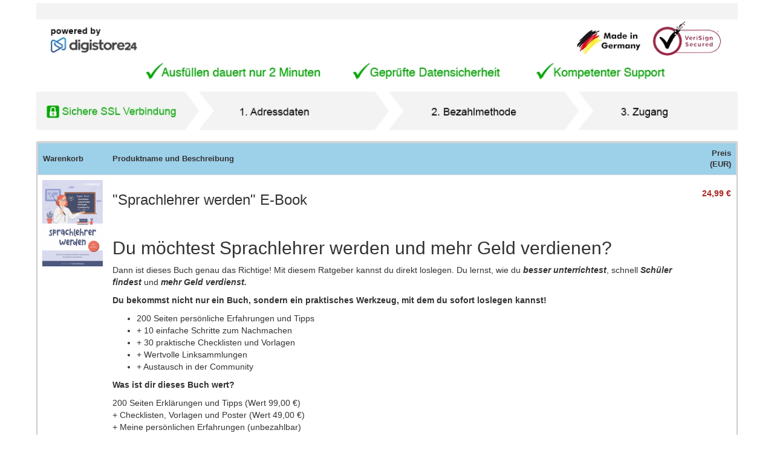

--- FILE ---
content_type: application/javascript
request_url: https://www.digistore24.com/socialproof/11585/ylSUro3zpURrtsU0GXcly53vFeDXXM/70/330/de.js
body_size: 2744
content:

var DS24_PROOF_DEBUG = false;

var DS24_BUYER_COUNT = 96;

var DS24_BUYER_INDEX = 0;

var DS24_BUYER_LIST = [
{
    headline:  "<span class=&apos;ds24proof_name&apos;>V.K.</span> aus <span class=&apos;ds24proof_from&apos;><span class=&apos;ds24proof_city&apos;>Freiburg</span>, <span class=&apos;ds24proof_country&apos;>DE</span></span>",
    message:   "begrüßen wir als neuen Kunden.",
    footline:  "<span class=&apos;ds24proof_ago&apos;>vor einem Jahr</span>",
    image_url: "https://www.digistore24.com/webinc/images/social_proof/dropin/country/DE.jpg"
},
{
    headline:  "<span class=&apos;ds24proof_name&apos;>B.M.</span> aus <span class=&apos;ds24proof_from&apos;><span class=&apos;ds24proof_city&apos;>Solingen</span>, <span class=&apos;ds24proof_country&apos;>DE</span></span>",
    message:   "begrüßen wir als neuen Kunden.",
    footline:  "<span class=&apos;ds24proof_ago&apos;>vor einem Jahr</span>",
    image_url: "https://www.digistore24.com/webinc/images/social_proof/dropin/country/DE.jpg"
},
{
    headline:  "<span class=&apos;ds24proof_name&apos;>I.P.</span> aus <span class=&apos;ds24proof_from&apos;><span class=&apos;ds24proof_city&apos;>Würzburg</span>, <span class=&apos;ds24proof_country&apos;>DE</span></span>",
    message:   "begrüßen wir als neuen Kunden.",
    footline:  "<span class=&apos;ds24proof_ago&apos;>vor einem Jahr</span>",
    image_url: "https://www.digistore24.com/webinc/images/social_proof/dropin/country/DE.jpg"
},
{
    headline:  "<span class=&apos;ds24proof_name&apos;>C.K.</span> aus <span class=&apos;ds24proof_from&apos;><span class=&apos;ds24proof_city&apos;>Bremen</span>, <span class=&apos;ds24proof_country&apos;>DE</span></span>",
    message:   "begrüßen wir als neuen Kunden.",
    footline:  "<span class=&apos;ds24proof_ago&apos;>vor einem Jahr</span>",
    image_url: "/pb/webinc/921a179c/images/social_proof/dropin/city/DE/bremen.jpg"
},
{
    headline:  "<span class=&apos;ds24proof_name&apos;>M.W.</span> aus <span class=&apos;ds24proof_from&apos;><span class=&apos;ds24proof_city&apos;>Darmstadt</span>, <span class=&apos;ds24proof_country&apos;>DE</span></span>",
    message:   "begrüßen wir als neuen Kunden.",
    footline:  "<span class=&apos;ds24proof_ago&apos;>vor einem Jahr</span>",
    image_url: "https://www.digistore24.com/webinc/images/social_proof/dropin/country/DE.jpg"
},
{
    headline:  "<span class=&apos;ds24proof_name&apos;>T.M.</span> aus <span class=&apos;ds24proof_from&apos;><span class=&apos;ds24proof_city&apos;>Düsseldorf</span>, <span class=&apos;ds24proof_country&apos;>DE</span></span>",
    message:   "begrüßen wir als neuen Kunden.",
    footline:  "<span class=&apos;ds24proof_ago&apos;>vor einem Jahr</span>",
    image_url: "https://www.digistore24.com/webinc/images/social_proof/dropin/country/DE.jpg"
},
{
    headline:  "<span class=&apos;ds24proof_name&apos;>A.B.</span> aus <span class=&apos;ds24proof_from&apos;><span class=&apos;ds24proof_city&apos;>Moers</span>, <span class=&apos;ds24proof_country&apos;>DE</span></span>",
    message:   "begrüßen wir als neuen Kunden.",
    footline:  "<span class=&apos;ds24proof_ago&apos;>vor einem Jahr</span>",
    image_url: "https://www.digistore24.com/webinc/images/social_proof/dropin/country/DE.jpg"
},
{
    headline:  "<span class=&apos;ds24proof_name&apos;>O.C.</span> aus <span class=&apos;ds24proof_from&apos;><span class=&apos;ds24proof_city&apos;>Hamburg</span>, <span class=&apos;ds24proof_country&apos;>DE</span></span>",
    message:   "begrüßen wir als neuen Kunden.",
    footline:  "<span class=&apos;ds24proof_ago&apos;>vor einem Jahr</span>",
    image_url: "/pb/webinc/921a179c/images/social_proof/dropin/city/DE/hamburg.jpg"
},
{
    headline:  "<span class=&apos;ds24proof_name&apos;>Y.T.</span> aus <span class=&apos;ds24proof_from&apos;><span class=&apos;ds24proof_city&apos;>Regensburg</span>, <span class=&apos;ds24proof_country&apos;>DE</span></span>",
    message:   "begrüßen wir als neuen Kunden.",
    footline:  "<span class=&apos;ds24proof_ago&apos;>vor einem Jahr</span>",
    image_url: "https://www.digistore24.com/webinc/images/social_proof/dropin/country/DE.jpg"
},
{
    headline:  "<span class=&apos;ds24proof_name&apos;>E.S.</span> aus <span class=&apos;ds24proof_from&apos;><span class=&apos;ds24proof_city&apos;>Salzgitter</span>, <span class=&apos;ds24proof_country&apos;>DE</span></span>",
    message:   "begrüßen wir als neuen Kunden.",
    footline:  "<span class=&apos;ds24proof_ago&apos;>vor einem Jahr</span>",
    image_url: "https://www.digistore24.com/webinc/images/social_proof/dropin/country/DE.jpg"
},
{
    headline:  "<span class=&apos;ds24proof_name&apos;>B.P.</span> aus <span class=&apos;ds24proof_from&apos;><span class=&apos;ds24proof_city&apos;>Brixton</span>, <span class=&apos;ds24proof_country&apos;>GB</span></span>",
    message:   "begrüßen wir als neuen Kunden.",
    footline:  "<span class=&apos;ds24proof_ago&apos;>vor einem Jahr</span>",
    image_url: "https://www.digistore24.com/webinc/images/social_proof/dropin/fallback.jpg"
},
{
    headline:  "<span class=&apos;ds24proof_name&apos;>A.V.</span> aus <span class=&apos;ds24proof_from&apos;><span class=&apos;ds24proof_city&apos;>Darmstadt</span>, <span class=&apos;ds24proof_country&apos;>DE</span></span>",
    message:   "begrüßen wir als neuen Kunden.",
    footline:  "<span class=&apos;ds24proof_ago&apos;>vor einem Jahr</span>",
    image_url: "https://www.digistore24.com/webinc/images/social_proof/dropin/country/DE.jpg"
},
{
    headline:  "<span class=&apos;ds24proof_name&apos;>L.N.</span> aus <span class=&apos;ds24proof_from&apos;><span class=&apos;ds24proof_city&apos;>Alfragide</span>, <span class=&apos;ds24proof_country&apos;>PT</span></span>",
    message:   "begrüßen wir als neuen Kunden.",
    footline:  "<span class=&apos;ds24proof_ago&apos;>vor einem Jahr</span>",
    image_url: "https://www.digistore24.com/webinc/images/social_proof/dropin/fallback.jpg"
},
{
    headline:  "<span class=&apos;ds24proof_name&apos;>N.P.</span> aus <span class=&apos;ds24proof_from&apos;><span class=&apos;ds24proof_city&apos;>Karlsruhe</span>, <span class=&apos;ds24proof_country&apos;>DE</span></span>",
    message:   "begrüßen wir als neuen Kunden.",
    footline:  "<span class=&apos;ds24proof_ago&apos;>vor zwei Jahren</span>",
    image_url: "https://www.digistore24.com/webinc/images/social_proof/dropin/country/DE.jpg"
},
{
    headline:  "<span class=&apos;ds24proof_name&apos;>A.D.</span> aus <span class=&apos;ds24proof_from&apos;><span class=&apos;ds24proof_city&apos;>Sabadell</span>, <span class=&apos;ds24proof_country&apos;>ES</span></span>",
    message:   "begrüßen wir als neuen Kunden.",
    footline:  "<span class=&apos;ds24proof_ago&apos;>vor zwei Jahren</span>",
    image_url: "https://www.digistore24.com/webinc/images/social_proof/dropin/country/ES.jpg"
},
{
    headline:  "<span class=&apos;ds24proof_name&apos;>A.T.</span> aus <span class=&apos;ds24proof_from&apos;><span class=&apos;ds24proof_city&apos;>Gütersloh</span>, <span class=&apos;ds24proof_country&apos;>DE</span></span>",
    message:   "begrüßen wir als neuen Kunden.",
    footline:  "<span class=&apos;ds24proof_ago&apos;>vor zwei Jahren</span>",
    image_url: "https://www.digistore24.com/webinc/images/social_proof/dropin/country/DE.jpg"
},
{
    headline:  "<span class=&apos;ds24proof_name&apos;>D.L.</span> aus <span class=&apos;ds24proof_from&apos;><span class=&apos;ds24proof_city&apos;>Bremen</span>, <span class=&apos;ds24proof_country&apos;>DE</span></span>",
    message:   "begrüßen wir als neuen Kunden.",
    footline:  "<span class=&apos;ds24proof_ago&apos;>vor zwei Jahren</span>",
    image_url: "/pb/webinc/921a179c/images/social_proof/dropin/city/DE/bremen.jpg"
},
{
    headline:  "<span class=&apos;ds24proof_name&apos;>L.R.</span> aus <span class=&apos;ds24proof_from&apos;><span class=&apos;ds24proof_city&apos;>Bielefeld</span>, <span class=&apos;ds24proof_country&apos;>DE</span></span>",
    message:   "begrüßen wir als neuen Kunden.",
    footline:  "<span class=&apos;ds24proof_ago&apos;>vor zwei Jahren</span>",
    image_url: "/pb/webinc/921a179c/images/social_proof/dropin/city/DE/bIelefeld.jpg"
},
{
    headline:  "<span class=&apos;ds24proof_name&apos;>B.P.</span> aus <span class=&apos;ds24proof_from&apos;><span class=&apos;ds24proof_city&apos;>Lowestoft</span>, <span class=&apos;ds24proof_country&apos;>GB</span></span>",
    message:   "begrüßen wir als neuen Kunden.",
    footline:  "<span class=&apos;ds24proof_ago&apos;>vor zwei Jahren</span>",
    image_url: "https://www.digistore24.com/webinc/images/social_proof/dropin/fallback.jpg"
},
{
    headline:  "<span class=&apos;ds24proof_name&apos;>N.T.</span> aus <span class=&apos;ds24proof_from&apos;><span class=&apos;ds24proof_city&apos;>Malacky</span>, <span class=&apos;ds24proof_country&apos;>SK</span></span>",
    message:   "begrüßen wir als neuen Kunden.",
    footline:  "<span class=&apos;ds24proof_ago&apos;>vor zwei Jahren</span>",
    image_url: "https://www.digistore24.com/webinc/images/social_proof/dropin/fallback.jpg"
},
{
    headline:  "<span class=&apos;ds24proof_name&apos;>A.I.</span> aus <span class=&apos;ds24proof_from&apos;><span class=&apos;ds24proof_city&apos;>Novosibirsk</span>, <span class=&apos;ds24proof_country&apos;>RU</span></span>",
    message:   "begrüßen wir als neuen Kunden.",
    footline:  "<span class=&apos;ds24proof_ago&apos;>vor zwei Jahren</span>",
    image_url: "https://www.digistore24.com/webinc/images/social_proof/dropin/country/RU.jpg"
},
{
    headline:  "<span class=&apos;ds24proof_name&apos;>A.E.</span> aus <span class=&apos;ds24proof_from&apos;><span class=&apos;ds24proof_city&apos;>Hagen</span>, <span class=&apos;ds24proof_country&apos;>DE</span></span>",
    message:   "begrüßen wir als neuen Kunden.",
    footline:  "<span class=&apos;ds24proof_ago&apos;>vor zwei Jahren</span>",
    image_url: "https://www.digistore24.com/webinc/images/social_proof/dropin/country/DE.jpg"
},
{
    headline:  "<span class=&apos;ds24proof_name&apos;>L.L.</span> aus <span class=&apos;ds24proof_from&apos;><span class=&apos;ds24proof_city&apos;>Quang Minh</span>, <span class=&apos;ds24proof_country&apos;>VN</span></span>",
    message:   "begrüßen wir als neuen Kunden.",
    footline:  "<span class=&apos;ds24proof_ago&apos;>vor zwei Jahren</span>",
    image_url: "https://www.digistore24.com/webinc/images/social_proof/dropin/fallback.jpg"
},
{
    headline:  "<span class=&apos;ds24proof_name&apos;>O.V.</span> aus <span class=&apos;ds24proof_from&apos;><span class=&apos;ds24proof_city&apos;>Wels</span>, <span class=&apos;ds24proof_country&apos;>AT</span></span>",
    message:   "begrüßen wir als neuen Kunden.",
    footline:  "<span class=&apos;ds24proof_ago&apos;>vor zwei Jahren</span>",
    image_url: "https://www.digistore24.com/webinc/images/social_proof/dropin/country/AT.jpg"
},
{
    headline:  "<span class=&apos;ds24proof_name&apos;>R.S.</span> aus <span class=&apos;ds24proof_from&apos;><span class=&apos;ds24proof_city&apos;>Bow</span>, <span class=&apos;ds24proof_country&apos;>GB</span></span>",
    message:   "begrüßen wir als neuen Kunden.",
    footline:  "<span class=&apos;ds24proof_ago&apos;>vor zwei Jahren</span>",
    image_url: "https://www.digistore24.com/webinc/images/social_proof/dropin/fallback.jpg"
},
{
    headline:  "<span class=&apos;ds24proof_name&apos;>N.K.</span> aus <span class=&apos;ds24proof_from&apos;><span class=&apos;ds24proof_city&apos;>Samut Prakan</span>, <span class=&apos;ds24proof_country&apos;>TH</span></span>",
    message:   "begrüßen wir als neuen Kunden.",
    footline:  "<span class=&apos;ds24proof_ago&apos;>vor zwei Jahren</span>",
    image_url: "https://www.digistore24.com/webinc/images/social_proof/dropin/country/TH.jpg"
},
{
    headline:  "<span class=&apos;ds24proof_name&apos;>P.I.</span> aus <span class=&apos;ds24proof_from&apos;><span class=&apos;ds24proof_city&apos;>München</span>, <span class=&apos;ds24proof_country&apos;>DE</span></span>",
    message:   "begrüßen wir als neuen Kunden.",
    footline:  "<span class=&apos;ds24proof_ago&apos;>vor zwei Jahren</span>",
    image_url: "/pb/webinc/921a179c/images/social_proof/dropin/city/DE/muenchen.jpg"
},
{
    headline:  "<span class=&apos;ds24proof_name&apos;>A.G.</span> aus <span class=&apos;ds24proof_from&apos;><span class=&apos;ds24proof_city&apos;>Gütersloh</span>, <span class=&apos;ds24proof_country&apos;>DE</span></span>",
    message:   "begrüßen wir als neuen Kunden.",
    footline:  "<span class=&apos;ds24proof_ago&apos;>vor zwei Jahren</span>",
    image_url: "https://www.digistore24.com/webinc/images/social_proof/dropin/country/DE.jpg"
},
{
    headline:  "<span class=&apos;ds24proof_name&apos;>Z.A.</span> aus <span class=&apos;ds24proof_from&apos;><span class=&apos;ds24proof_city&apos;>Recklinghausen</span>, <span class=&apos;ds24proof_country&apos;>DE</span></span>",
    message:   "begrüßen wir als neuen Kunden.",
    footline:  "<span class=&apos;ds24proof_ago&apos;>vor zwei Jahren</span>",
    image_url: "/pb/webinc/921a179c/images/social_proof/dropin/city/DE/recklinghausen.jpg"
},
{
    headline:  "<span class=&apos;ds24proof_name&apos;>S.Z.</span> aus <span class=&apos;ds24proof_from&apos;><span class=&apos;ds24proof_city&apos;>Paderborn</span>, <span class=&apos;ds24proof_country&apos;>DE</span></span>",
    message:   "begrüßen wir als neuen Kunden.",
    footline:  "<span class=&apos;ds24proof_ago&apos;>vor zwei Jahren</span>",
    image_url: "https://www.digistore24.com/webinc/images/social_proof/dropin/country/DE.jpg"
},
{
    headline:  "<span class=&apos;ds24proof_name&apos;>N.M.</span> aus <span class=&apos;ds24proof_from&apos;><span class=&apos;ds24proof_city&apos;>Olesa de Montserrat</span>, <span class=&apos;ds24proof_country&apos;>ES</span></span>",
    message:   "begrüßen wir als neuen Kunden.",
    footline:  "<span class=&apos;ds24proof_ago&apos;>vor zwei Jahren</span>",
    image_url: "https://www.digistore24.com/webinc/images/social_proof/dropin/country/ES.jpg"
},
{
    headline:  "<span class=&apos;ds24proof_name&apos;>S.T.</span> aus <span class=&apos;ds24proof_from&apos;><span class=&apos;ds24proof_city&apos;>Braunschweig</span>, <span class=&apos;ds24proof_country&apos;>DE</span></span>",
    message:   "begrüßen wir als neuen Kunden.",
    footline:  "<span class=&apos;ds24proof_ago&apos;>vor zwei Jahren</span>",
    image_url: "https://www.digistore24.com/webinc/images/social_proof/dropin/country/DE.jpg"
},
{
    headline:  "<span class=&apos;ds24proof_name&apos;>S.J.</span> aus <span class=&apos;ds24proof_from&apos;><span class=&apos;ds24proof_city&apos;>Essen</span>, <span class=&apos;ds24proof_country&apos;>DE</span></span>",
    message:   "begrüßen wir als neuen Kunden.",
    footline:  "<span class=&apos;ds24proof_ago&apos;>vor zwei Jahren</span>",
    image_url: "/pb/webinc/921a179c/images/social_proof/dropin/city/DE/essen.jpg"
},
{
    headline:  "<span class=&apos;ds24proof_name&apos;>v.p.</span> aus <span class=&apos;ds24proof_from&apos;><span class=&apos;ds24proof_city&apos;>Trbovlje</span>, <span class=&apos;ds24proof_country&apos;>SI</span></span>",
    message:   "begrüßen wir als neuen Kunden.",
    footline:  "<span class=&apos;ds24proof_ago&apos;>vor zwei Jahren</span>",
    image_url: "https://www.digistore24.com/webinc/images/social_proof/dropin/fallback.jpg"
},
{
    headline:  "<span class=&apos;ds24proof_name&apos;>M.H.</span> aus <span class=&apos;ds24proof_from&apos;><span class=&apos;ds24proof_city&apos;>Santo Domingo</span>, <span class=&apos;ds24proof_country&apos;>DO</span></span>",
    message:   "begrüßen wir als neuen Kunden.",
    footline:  "<span class=&apos;ds24proof_ago&apos;>vor drei Jahren</span>",
    image_url: "https://www.digistore24.com/webinc/images/social_proof/dropin/fallback.jpg"
},
{
    headline:  "<span class=&apos;ds24proof_name&apos;>K.R.</span> aus <span class=&apos;ds24proof_from&apos;><span class=&apos;ds24proof_city&apos;>Freiburg</span>, <span class=&apos;ds24proof_country&apos;>DE</span></span>",
    message:   "begrüßen wir als neuen Kunden.",
    footline:  "<span class=&apos;ds24proof_ago&apos;>vor drei Jahren</span>",
    image_url: "https://www.digistore24.com/webinc/images/social_proof/dropin/country/DE.jpg"
},
{
    headline:  "<span class=&apos;ds24proof_name&apos;>K.T.</span> aus <span class=&apos;ds24proof_from&apos;><span class=&apos;ds24proof_city&apos;>Szombathely</span>, <span class=&apos;ds24proof_country&apos;>HU</span></span>",
    message:   "begrüßen wir als neuen Kunden.",
    footline:  "<span class=&apos;ds24proof_ago&apos;>vor drei Jahren</span>",
    image_url: "https://www.digistore24.com/webinc/images/social_proof/dropin/fallback.jpg"
},
{
    headline:  "<span class=&apos;ds24proof_name&apos;>R.P.</span> aus <span class=&apos;ds24proof_from&apos;><span class=&apos;ds24proof_city&apos;>Wolfsburg</span>, <span class=&apos;ds24proof_country&apos;>DE</span></span>",
    message:   "begrüßen wir als neuen Kunden.",
    footline:  "<span class=&apos;ds24proof_ago&apos;>vor drei Jahren</span>",
    image_url: "https://www.digistore24.com/webinc/images/social_proof/dropin/country/DE.jpg"
},
{
    headline:  "<span class=&apos;ds24proof_name&apos;>C.B.</span> aus <span class=&apos;ds24proof_from&apos;><span class=&apos;ds24proof_city&apos;>Leverkusen</span>, <span class=&apos;ds24proof_country&apos;>DE</span></span>",
    message:   "begrüßen wir als neuen Kunden.",
    footline:  "<span class=&apos;ds24proof_ago&apos;>vor drei Jahren</span>",
    image_url: "https://www.digistore24.com/webinc/images/social_proof/dropin/country/DE.jpg"
},
{
    headline:  "<span class=&apos;ds24proof_name&apos;>J.G.</span> aus <span class=&apos;ds24proof_from&apos;><span class=&apos;ds24proof_city&apos;>Castres</span>, <span class=&apos;ds24proof_country&apos;>FR</span></span>",
    message:   "begrüßen wir als neuen Kunden.",
    footline:  "<span class=&apos;ds24proof_ago&apos;>vor drei Jahren</span>",
    image_url: "https://www.digistore24.com/webinc/images/social_proof/dropin/country/FR.jpg"
},
{
    headline:  "<span class=&apos;ds24proof_name&apos;>S.F.</span> aus <span class=&apos;ds24proof_from&apos;><span class=&apos;ds24proof_city&apos;>Adelaide city centre</span>, <span class=&apos;ds24proof_state&apos;>VIC</span>, <span class=&apos;ds24proof_country&apos;>AU</span></span>",
    message:   "begrüßen wir als neuen Kunden.",
    footline:  "<span class=&apos;ds24proof_ago&apos;>vor drei Jahren</span>",
    image_url: "https://www.digistore24.com/webinc/images/social_proof/dropin/country/AU.jpg"
},
{
    headline:  "<span class=&apos;ds24proof_name&apos;>V.D.</span> aus <span class=&apos;ds24proof_from&apos;><span class=&apos;ds24proof_city&apos;>San Fernando de Henares</span>, <span class=&apos;ds24proof_country&apos;>ES</span></span>",
    message:   "begrüßen wir als neuen Kunden.",
    footline:  "<span class=&apos;ds24proof_ago&apos;>vor drei Jahren</span>",
    image_url: "https://www.digistore24.com/webinc/images/social_proof/dropin/country/ES.jpg"
},
{
    headline:  "<span class=&apos;ds24proof_name&apos;>S.L.</span> aus <span class=&apos;ds24proof_from&apos;><span class=&apos;ds24proof_city&apos;>Hamburg</span>, <span class=&apos;ds24proof_country&apos;>DE</span></span>",
    message:   "begrüßen wir als neuen Kunden.",
    footline:  "<span class=&apos;ds24proof_ago&apos;>vor drei Jahren</span>",
    image_url: "/pb/webinc/921a179c/images/social_proof/dropin/city/DE/hamburg.jpg"
},
{
    headline:  "<span class=&apos;ds24proof_name&apos;>S.A.</span> aus <span class=&apos;ds24proof_from&apos;><span class=&apos;ds24proof_city&apos;>Dresden</span>, <span class=&apos;ds24proof_country&apos;>DE</span></span>",
    message:   "begrüßen wir als neuen Kunden.",
    footline:  "<span class=&apos;ds24proof_ago&apos;>vor drei Jahren</span>",
    image_url: "/pb/webinc/921a179c/images/social_proof/dropin/city/DE/dresden.jpg"
},
{
    headline:  "<span class=&apos;ds24proof_name&apos;>Y.A.</span> aus <span class=&apos;ds24proof_from&apos;><span class=&apos;ds24proof_city&apos;>Krefeld</span>, <span class=&apos;ds24proof_country&apos;>DE</span></span>",
    message:   "begrüßen wir als neuen Kunden.",
    footline:  "<span class=&apos;ds24proof_ago&apos;>vor drei Jahren</span>",
    image_url: "https://www.digistore24.com/webinc/images/social_proof/dropin/country/DE.jpg"
},
{
    headline:  "<span class=&apos;ds24proof_name&apos;>S.P.</span> aus <span class=&apos;ds24proof_from&apos;><span class=&apos;ds24proof_city&apos;>Santiago Momoxpan</span>, <span class=&apos;ds24proof_country&apos;>MX</span></span>",
    message:   "begrüßen wir als neuen Kunden.",
    footline:  "<span class=&apos;ds24proof_ago&apos;>vor drei Jahren</span>",
    image_url: "https://www.digistore24.com/webinc/images/social_proof/dropin/fallback.jpg"
},
{
    headline:  "<span class=&apos;ds24proof_name&apos;>A.H.</span> aus <span class=&apos;ds24proof_from&apos;><span class=&apos;ds24proof_city&apos;>Wien</span>, <span class=&apos;ds24proof_country&apos;>AT</span></span>",
    message:   "begrüßen wir als neuen Kunden.",
    footline:  "<span class=&apos;ds24proof_ago&apos;>vor drei Jahren</span>",
    image_url: "/pb/webinc/921a179c/images/social_proof/dropin/city/AT/wien.jpg"
},
{
    headline:  "<span class=&apos;ds24proof_name&apos;>K.P.</span> aus <span class=&apos;ds24proof_from&apos;><span class=&apos;ds24proof_city&apos;>Chemnitz</span>, <span class=&apos;ds24proof_country&apos;>DE</span></span>",
    message:   "begrüßen wir als neuen Kunden.",
    footline:  "<span class=&apos;ds24proof_ago&apos;>vor drei Jahren</span>",
    image_url: "https://www.digistore24.com/webinc/images/social_proof/dropin/country/DE.jpg"
},
{
    headline:  "<span class=&apos;ds24proof_name&apos;>C.S.</span> aus <span class=&apos;ds24proof_from&apos;><span class=&apos;ds24proof_city&apos;>Stróvolos</span>, <span class=&apos;ds24proof_country&apos;>CY</span></span>",
    message:   "begrüßen wir als neuen Kunden.",
    footline:  "<span class=&apos;ds24proof_ago&apos;>vor drei Jahren</span>",
    image_url: "https://www.digistore24.com/webinc/images/social_proof/dropin/fallback.jpg"
},
{
    headline:  "<span class=&apos;ds24proof_name&apos;>H.V.</span> aus <span class=&apos;ds24proof_from&apos;><span class=&apos;ds24proof_city&apos;>Braunschweig</span>, <span class=&apos;ds24proof_country&apos;>DE</span></span>",
    message:   "begrüßen wir als neuen Kunden.",
    footline:  "<span class=&apos;ds24proof_ago&apos;>vor drei Jahren</span>",
    image_url: "https://www.digistore24.com/webinc/images/social_proof/dropin/country/DE.jpg"
},
{
    headline:  "<span class=&apos;ds24proof_name&apos;>B.K.</span> aus <span class=&apos;ds24proof_from&apos;><span class=&apos;ds24proof_city&apos;>Panadura</span>, <span class=&apos;ds24proof_country&apos;>LK</span></span>",
    message:   "begrüßen wir als neuen Kunden.",
    footline:  "<span class=&apos;ds24proof_ago&apos;>vor drei Jahren</span>",
    image_url: "https://www.digistore24.com/webinc/images/social_proof/dropin/fallback.jpg"
},
{
    headline:  "<span class=&apos;ds24proof_name&apos;>S.H.</span> aus <span class=&apos;ds24proof_from&apos;><span class=&apos;ds24proof_city&apos;>Düsseldorf</span>, <span class=&apos;ds24proof_country&apos;>DE</span></span>",
    message:   "begrüßen wir als neuen Kunden.",
    footline:  "<span class=&apos;ds24proof_ago&apos;>vor drei Jahren</span>",
    image_url: "https://www.digistore24.com/webinc/images/social_proof/dropin/country/DE.jpg"
},
{
    headline:  "<span class=&apos;ds24proof_name&apos;>A.L.</span> aus <span class=&apos;ds24proof_from&apos;><span class=&apos;ds24proof_city&apos;>Oberhausen</span>, <span class=&apos;ds24proof_country&apos;>DE</span></span>",
    message:   "begrüßen wir als neuen Kunden.",
    footline:  "<span class=&apos;ds24proof_ago&apos;>vor drei Jahren</span>",
    image_url: "https://www.digistore24.com/webinc/images/social_proof/dropin/country/DE.jpg"
},
{
    headline:  "<span class=&apos;ds24proof_name&apos;>R.R.</span> aus <span class=&apos;ds24proof_from&apos;><span class=&apos;ds24proof_city&apos;>Dresden</span>, <span class=&apos;ds24proof_country&apos;>DE</span></span>",
    message:   "begrüßen wir als neuen Kunden.",
    footline:  "<span class=&apos;ds24proof_ago&apos;>vor drei Jahren</span>",
    image_url: "/pb/webinc/921a179c/images/social_proof/dropin/city/DE/dresden.jpg"
},
{
    headline:  "<span class=&apos;ds24proof_name&apos;>T.R.</span> aus <span class=&apos;ds24proof_from&apos;><span class=&apos;ds24proof_city&apos;>Leverkusen</span>, <span class=&apos;ds24proof_country&apos;>DE</span></span>",
    message:   "begrüßen wir als neuen Kunden.",
    footline:  "<span class=&apos;ds24proof_ago&apos;>vor drei Jahren</span>",
    image_url: "https://www.digistore24.com/webinc/images/social_proof/dropin/country/DE.jpg"
},
{
    headline:  "<span class=&apos;ds24proof_name&apos;>A.V.</span> aus <span class=&apos;ds24proof_from&apos;><span class=&apos;ds24proof_city&apos;>Rio Preto da Eva</span>, <span class=&apos;ds24proof_country&apos;>BR</span></span>",
    message:   "begrüßen wir als neuen Kunden.",
    footline:  "<span class=&apos;ds24proof_ago&apos;>vor drei Jahren</span>",
    image_url: "https://www.digistore24.com/webinc/images/social_proof/dropin/country/BR.jpg"
},
{
    headline:  "<span class=&apos;ds24proof_name&apos;>A.H.</span> aus <span class=&apos;ds24proof_from&apos;><span class=&apos;ds24proof_city&apos;>Bremerhaven</span>, <span class=&apos;ds24proof_country&apos;>DE</span></span>",
    message:   "begrüßen wir als neuen Kunden.",
    footline:  "<span class=&apos;ds24proof_ago&apos;>vor drei Jahren</span>",
    image_url: "https://www.digistore24.com/webinc/images/social_proof/dropin/country/DE.jpg"
},
{
    headline:  "<span class=&apos;ds24proof_name&apos;>N.M.</span> aus <span class=&apos;ds24proof_from&apos;><span class=&apos;ds24proof_city&apos;>Hildesheim</span>, <span class=&apos;ds24proof_country&apos;>DE</span></span>",
    message:   "begrüßen wir als neuen Kunden.",
    footline:  "<span class=&apos;ds24proof_ago&apos;>vor drei Jahren</span>",
    image_url: "https://www.digistore24.com/webinc/images/social_proof/dropin/country/DE.jpg"
},
{
    headline:  "<span class=&apos;ds24proof_name&apos;>A.H.</span> aus <span class=&apos;ds24proof_from&apos;><span class=&apos;ds24proof_city&apos;>Freiburg</span>, <span class=&apos;ds24proof_country&apos;>DE</span></span>",
    message:   "begrüßen wir als neuen Kunden.",
    footline:  "<span class=&apos;ds24proof_ago&apos;>vor drei Jahren</span>",
    image_url: "https://www.digistore24.com/webinc/images/social_proof/dropin/country/DE.jpg"
},
{
    headline:  "<span class=&apos;ds24proof_name&apos;>R.L.</span> aus <span class=&apos;ds24proof_from&apos;><span class=&apos;ds24proof_city&apos;>Pforzheim</span>, <span class=&apos;ds24proof_country&apos;>DE</span></span>",
    message:   "begrüßen wir als neuen Kunden.",
    footline:  "<span class=&apos;ds24proof_ago&apos;>vor drei Jahren</span>",
    image_url: "https://www.digistore24.com/webinc/images/social_proof/dropin/country/DE.jpg"
},
{
    headline:  "<span class=&apos;ds24proof_name&apos;>A.J.</span> aus <span class=&apos;ds24proof_from&apos;><span class=&apos;ds24proof_city&apos;>San Pedro Garza García</span>, <span class=&apos;ds24proof_country&apos;>MX</span></span>",
    message:   "begrüßen wir als neuen Kunden.",
    footline:  "<span class=&apos;ds24proof_ago&apos;>vor drei Jahren</span>",
    image_url: "https://www.digistore24.com/webinc/images/social_proof/dropin/fallback.jpg"
},
{
    headline:  "<span class=&apos;ds24proof_name&apos;>N.G.</span> aus <span class=&apos;ds24proof_from&apos;><span class=&apos;ds24proof_city&apos;>Ocozocoautla de Espinosa</span>, <span class=&apos;ds24proof_country&apos;>MX</span></span>",
    message:   "begrüßen wir als neuen Kunden.",
    footline:  "<span class=&apos;ds24proof_ago&apos;>vor drei Jahren</span>",
    image_url: "https://www.digistore24.com/webinc/images/social_proof/dropin/fallback.jpg"
},
{
    headline:  "<span class=&apos;ds24proof_name&apos;>K.I.</span> aus <span class=&apos;ds24proof_from&apos;><span class=&apos;ds24proof_city&apos;>Samokov</span>, <span class=&apos;ds24proof_country&apos;>BG</span></span>",
    message:   "begrüßen wir als neuen Kunden.",
    footline:  "<span class=&apos;ds24proof_ago&apos;>vor drei Jahren</span>",
    image_url: "https://www.digistore24.com/webinc/images/social_proof/dropin/country/BG.jpg"
},
{
    headline:  "<span class=&apos;ds24proof_name&apos;>E.I.</span> aus <span class=&apos;ds24proof_from&apos;><span class=&apos;ds24proof_city&apos;>Wuppertal</span>, <span class=&apos;ds24proof_country&apos;>DE</span></span>",
    message:   "begrüßen wir als neuen Kunden.",
    footline:  "<span class=&apos;ds24proof_ago&apos;>vor drei Jahren</span>",
    image_url: "/pb/webinc/921a179c/images/social_proof/dropin/city/DE/wuppertal.jpg"
},
{
    headline:  "<span class=&apos;ds24proof_name&apos;>M.B.</span> aus <span class=&apos;ds24proof_from&apos;><span class=&apos;ds24proof_city&apos;>Heidelberg</span>, <span class=&apos;ds24proof_country&apos;>DE</span></span>",
    message:   "begrüßen wir als neuen Kunden.",
    footline:  "<span class=&apos;ds24proof_ago&apos;>vor drei Jahren</span>",
    image_url: "https://www.digistore24.com/webinc/images/social_proof/dropin/country/DE.jpg"
},
{
    headline:  "<span class=&apos;ds24proof_name&apos;>K.S.</span> aus <span class=&apos;ds24proof_from&apos;><span class=&apos;ds24proof_city&apos;>Darmstadt</span>, <span class=&apos;ds24proof_country&apos;>DE</span></span>",
    message:   "begrüßen wir als neuen Kunden.",
    footline:  "<span class=&apos;ds24proof_ago&apos;>vor drei Jahren</span>",
    image_url: "https://www.digistore24.com/webinc/images/social_proof/dropin/country/DE.jpg"
},
{
    headline:  "<span class=&apos;ds24proof_name&apos;>K.H.</span> aus <span class=&apos;ds24proof_from&apos;><span class=&apos;ds24proof_city&apos;>Jena</span>, <span class=&apos;ds24proof_country&apos;>DE</span></span>",
    message:   "begrüßen wir als neuen Kunden.",
    footline:  "<span class=&apos;ds24proof_ago&apos;>vor drei Jahren</span>",
    image_url: "https://www.digistore24.com/webinc/images/social_proof/dropin/country/DE.jpg"
},
{
    headline:  "<span class=&apos;ds24proof_name&apos;>N.M.</span> aus <span class=&apos;ds24proof_from&apos;><span class=&apos;ds24proof_city&apos;>Krefeld</span>, <span class=&apos;ds24proof_country&apos;>DE</span></span>",
    message:   "begrüßen wir als neuen Kunden.",
    footline:  "<span class=&apos;ds24proof_ago&apos;>vor drei Jahren</span>",
    image_url: "https://www.digistore24.com/webinc/images/social_proof/dropin/country/DE.jpg"
},
{
    headline:  "<span class=&apos;ds24proof_name&apos;>E.B.</span> aus <span class=&apos;ds24proof_from&apos;><span class=&apos;ds24proof_city&apos;>Bochum</span>, <span class=&apos;ds24proof_country&apos;>DE</span></span>",
    message:   "begrüßen wir als neuen Kunden.",
    footline:  "<span class=&apos;ds24proof_ago&apos;>vor drei Jahren</span>",
    image_url: "/pb/webinc/921a179c/images/social_proof/dropin/city/DE/bochum.jpg"
},
{
    headline:  "<span class=&apos;ds24proof_name&apos;>M.S.</span> aus <span class=&apos;ds24proof_from&apos;><span class=&apos;ds24proof_city&apos;>Carindale</span>, <span class=&apos;ds24proof_country&apos;>AU</span></span>",
    message:   "begrüßen wir als neuen Kunden.",
    footline:  "<span class=&apos;ds24proof_ago&apos;>vor drei Jahren</span>",
    image_url: "https://www.digistore24.com/webinc/images/social_proof/dropin/country/AU.jpg"
},
{
    headline:  "<span class=&apos;ds24proof_name&apos;>B.L.</span> aus <span class=&apos;ds24proof_from&apos;><span class=&apos;ds24proof_city&apos;>Bergisch Gladbach</span>, <span class=&apos;ds24proof_country&apos;>DE</span></span>",
    message:   "begrüßen wir als neuen Kunden.",
    footline:  "<span class=&apos;ds24proof_ago&apos;>vor vier Jahren</span>",
    image_url: "https://www.digistore24.com/webinc/images/social_proof/dropin/country/DE.jpg"
},
{
    headline:  "<span class=&apos;ds24proof_name&apos;>D.M.</span> aus <span class=&apos;ds24proof_from&apos;><span class=&apos;ds24proof_city&apos;>Kaiserslautern</span>, <span class=&apos;ds24proof_country&apos;>DE</span></span>",
    message:   "begrüßen wir als neuen Kunden.",
    footline:  "<span class=&apos;ds24proof_ago&apos;>vor vier Jahren</span>",
    image_url: "https://www.digistore24.com/webinc/images/social_proof/dropin/country/DE.jpg"
},
{
    headline:  "<span class=&apos;ds24proof_name&apos;>E.H.</span> aus <span class=&apos;ds24proof_from&apos;><span class=&apos;ds24proof_city&apos;>Villach</span>, <span class=&apos;ds24proof_country&apos;>AT</span></span>",
    message:   "begrüßen wir als neuen Kunden.",
    footline:  "<span class=&apos;ds24proof_ago&apos;>vor vier Jahren</span>",
    image_url: "https://www.digistore24.com/webinc/images/social_proof/dropin/country/AT.jpg"
},
{
    headline:  "<span class=&apos;ds24proof_name&apos;>S.C.</span> aus <span class=&apos;ds24proof_from&apos;><span class=&apos;ds24proof_city&apos;>Lo Prado</span>, <span class=&apos;ds24proof_country&apos;>CL</span></span>",
    message:   "begrüßen wir als neuen Kunden.",
    footline:  "<span class=&apos;ds24proof_ago&apos;>vor vier Jahren</span>",
    image_url: "https://www.digistore24.com/webinc/images/social_proof/dropin/fallback.jpg"
},
{
    headline:  "<span class=&apos;ds24proof_name&apos;>A.T.</span> aus <span class=&apos;ds24proof_from&apos;><span class=&apos;ds24proof_city&apos;>Velenje</span>, <span class=&apos;ds24proof_country&apos;>SI</span></span>",
    message:   "begrüßen wir als neuen Kunden.",
    footline:  "<span class=&apos;ds24proof_ago&apos;>vor vier Jahren</span>",
    image_url: "https://www.digistore24.com/webinc/images/social_proof/dropin/fallback.jpg"
},
{
    headline:  "<span class=&apos;ds24proof_name&apos;>P.H.</span> aus <span class=&apos;ds24proof_from&apos;><span class=&apos;ds24proof_city&apos;>Lübeck</span>, <span class=&apos;ds24proof_country&apos;>DE</span></span>",
    message:   "begrüßen wir als neuen Kunden.",
    footline:  "<span class=&apos;ds24proof_ago&apos;>vor vier Jahren</span>",
    image_url: "https://www.digistore24.com/webinc/images/social_proof/dropin/country/DE.jpg"
},
{
    headline:  "<span class=&apos;ds24proof_name&apos;>a.l.</span> aus <span class=&apos;ds24proof_from&apos;><span class=&apos;ds24proof_city&apos;>Gütersloh</span>, <span class=&apos;ds24proof_country&apos;>DE</span></span>",
    message:   "begrüßen wir als neuen Kunden.",
    footline:  "<span class=&apos;ds24proof_ago&apos;>vor vier Jahren</span>",
    image_url: "https://www.digistore24.com/webinc/images/social_proof/dropin/country/DE.jpg"
},
{
    headline:  "<span class=&apos;ds24proof_name&apos;>K.S.</span> aus <span class=&apos;ds24proof_from&apos;><span class=&apos;ds24proof_city&apos;>Mülheim</span>, <span class=&apos;ds24proof_country&apos;>DE</span></span>",
    message:   "begrüßen wir als neuen Kunden.",
    footline:  "<span class=&apos;ds24proof_ago&apos;>vor vier Jahren</span>",
    image_url: "https://www.digistore24.com/webinc/images/social_proof/dropin/country/DE.jpg"
},
{
    headline:  "<span class=&apos;ds24proof_name&apos;>P.W.</span> aus <span class=&apos;ds24proof_from&apos;><span class=&apos;ds24proof_city&apos;>Mainz</span>, <span class=&apos;ds24proof_country&apos;>DE</span></span>",
    message:   "begrüßen wir als neuen Kunden.",
    footline:  "<span class=&apos;ds24proof_ago&apos;>vor vier Jahren</span>",
    image_url: "https://www.digistore24.com/webinc/images/social_proof/dropin/country/DE.jpg"
},
{
    headline:  "<span class=&apos;ds24proof_name&apos;>D.D.</span> aus <span class=&apos;ds24proof_from&apos;><span class=&apos;ds24proof_city&apos;>Hamburg</span>, <span class=&apos;ds24proof_country&apos;>DE</span></span>",
    message:   "begrüßen wir als neuen Kunden.",
    footline:  "<span class=&apos;ds24proof_ago&apos;>vor vier Jahren</span>",
    image_url: "/pb/webinc/921a179c/images/social_proof/dropin/city/DE/hamburg.jpg"
},
{
    headline:  "<span class=&apos;ds24proof_name&apos;>B.S.</span> aus <span class=&apos;ds24proof_from&apos;><span class=&apos;ds24proof_city&apos;>Budapest XV. kerület</span>, <span class=&apos;ds24proof_country&apos;>HU</span></span>",
    message:   "begrüßen wir als neuen Kunden.",
    footline:  "<span class=&apos;ds24proof_ago&apos;>vor vier Jahren</span>",
    image_url: "https://www.digistore24.com/webinc/images/social_proof/dropin/fallback.jpg"
},
{
    headline:  "<span class=&apos;ds24proof_name&apos;>N.B.</span> aus <span class=&apos;ds24proof_from&apos;><span class=&apos;ds24proof_city&apos;>Osnabrück</span>, <span class=&apos;ds24proof_country&apos;>DE</span></span>",
    message:   "begrüßen wir als neuen Kunden.",
    footline:  "<span class=&apos;ds24proof_ago&apos;>vor vier Jahren</span>",
    image_url: "https://www.digistore24.com/webinc/images/social_proof/dropin/country/DE.jpg"
},
{
    headline:  "<span class=&apos;ds24proof_name&apos;>A.D.</span> aus <span class=&apos;ds24proof_from&apos;><span class=&apos;ds24proof_city&apos;>Bellinzona</span>, <span class=&apos;ds24proof_country&apos;>CH</span></span>",
    message:   "begrüßen wir als neuen Kunden.",
    footline:  "<span class=&apos;ds24proof_ago&apos;>vor vier Jahren</span>",
    image_url: "https://www.digistore24.com/webinc/images/social_proof/dropin/country/CH.jpg"
},
{
    headline:  "<span class=&apos;ds24proof_name&apos;>T.R.</span> aus <span class=&apos;ds24proof_from&apos;><span class=&apos;ds24proof_city&apos;>Paderborn</span>, <span class=&apos;ds24proof_country&apos;>DE</span></span>",
    message:   "begrüßen wir als neuen Kunden.",
    footline:  "<span class=&apos;ds24proof_ago&apos;>vor vier Jahren</span>",
    image_url: "https://www.digistore24.com/webinc/images/social_proof/dropin/country/DE.jpg"
},
{
    headline:  "<span class=&apos;ds24proof_name&apos;>C.S.</span> aus <span class=&apos;ds24proof_from&apos;><span class=&apos;ds24proof_city&apos;>Kharar</span>, <span class=&apos;ds24proof_country&apos;>IN</span></span>",
    message:   "begrüßen wir als neuen Kunden.",
    footline:  "<span class=&apos;ds24proof_ago&apos;>vor vier Jahren</span>",
    image_url: "https://www.digistore24.com/webinc/images/social_proof/dropin/fallback.jpg"
},
{
    headline:  "<span class=&apos;ds24proof_name&apos;>G.P.</span> aus <span class=&apos;ds24proof_from&apos;><span class=&apos;ds24proof_city&apos;>Humbermede</span>, <span class=&apos;ds24proof_country&apos;>CA</span></span>",
    message:   "begrüßen wir als neuen Kunden.",
    footline:  "<span class=&apos;ds24proof_ago&apos;>vor vier Jahren</span>",
    image_url: "https://www.digistore24.com/webinc/images/social_proof/dropin/country/CA.jpg"
},
{
    headline:  "<span class=&apos;ds24proof_name&apos;>M.H.</span> aus <span class=&apos;ds24proof_from&apos;><span class=&apos;ds24proof_city&apos;>Karlsruhe</span>, <span class=&apos;ds24proof_country&apos;>DE</span></span>",
    message:   "begrüßen wir als neuen Kunden.",
    footline:  "<span class=&apos;ds24proof_ago&apos;>vor vier Jahren</span>",
    image_url: "https://www.digistore24.com/webinc/images/social_proof/dropin/country/DE.jpg"
},
{
    headline:  "<span class=&apos;ds24proof_name&apos;>I.P.</span> aus <span class=&apos;ds24proof_from&apos;><span class=&apos;ds24proof_city&apos;>Piteå</span>, <span class=&apos;ds24proof_country&apos;>SE</span></span>",
    message:   "begrüßen wir als neuen Kunden.",
    footline:  "<span class=&apos;ds24proof_ago&apos;>vor vier Jahren</span>",
    image_url: "https://www.digistore24.com/webinc/images/social_proof/dropin/fallback.jpg"
},
{
    headline:  "<span class=&apos;ds24proof_name&apos;>L.G.</span> aus <span class=&apos;ds24proof_from&apos;><span class=&apos;ds24proof_city&apos;>Essen</span>, <span class=&apos;ds24proof_country&apos;>DE</span></span>",
    message:   "begrüßen wir als neuen Kunden.",
    footline:  "<span class=&apos;ds24proof_ago&apos;>vor vier Jahren</span>",
    image_url: "/pb/webinc/921a179c/images/social_proof/dropin/city/DE/essen.jpg"
},
{
    headline:  "<span class=&apos;ds24proof_name&apos;>A.S.</span> aus <span class=&apos;ds24proof_from&apos;><span class=&apos;ds24proof_city&apos;>Remscheid</span>, <span class=&apos;ds24proof_country&apos;>DE</span></span>",
    message:   "begrüßen wir als neuen Kunden.",
    footline:  "<span class=&apos;ds24proof_ago&apos;>vor vier Jahren</span>",
    image_url: "https://www.digistore24.com/webinc/images/social_proof/dropin/country/DE.jpg"
},
{
    headline:  "<span class=&apos;ds24proof_name&apos;>E.K.</span> aus <span class=&apos;ds24proof_from&apos;><span class=&apos;ds24proof_city&apos;>Stuttgart</span>, <span class=&apos;ds24proof_country&apos;>DE</span></span>",
    message:   "begrüßen wir als neuen Kunden.",
    footline:  "<span class=&apos;ds24proof_ago&apos;>vor vier Jahren</span>",
    image_url: "/pb/webinc/921a179c/images/social_proof/dropin/city/DE/stuttgart.jpg"
},
{
    headline:  "<span class=&apos;ds24proof_name&apos;>L.W.</span> aus <span class=&apos;ds24proof_from&apos;><span class=&apos;ds24proof_city&apos;>Solingen</span>, <span class=&apos;ds24proof_country&apos;>DE</span></span>",
    message:   "begrüßen wir als neuen Kunden.",
    footline:  "<span class=&apos;ds24proof_ago&apos;>vor vier Jahren</span>",
    image_url: "https://www.digistore24.com/webinc/images/social_proof/dropin/country/DE.jpg"
},
{
    headline:  "<span class=&apos;ds24proof_name&apos;>S.B.</span> aus <span class=&apos;ds24proof_from&apos;><span class=&apos;ds24proof_city&apos;>Namur</span>, <span class=&apos;ds24proof_country&apos;>BE</span></span>",
    message:   "begrüßen wir als neuen Kunden.",
    footline:  "<span class=&apos;ds24proof_ago&apos;>vor vier Jahren</span>",
    image_url: "https://www.digistore24.com/webinc/images/social_proof/dropin/fallback.jpg"
},
{
    headline:  "<span class=&apos;ds24proof_name&apos;>J.G.</span> aus <span class=&apos;ds24proof_from&apos;><span class=&apos;ds24proof_city&apos;>Bonn</span>, <span class=&apos;ds24proof_country&apos;>DE</span></span>",
    message:   "begrüßen wir als neuen Kunden.",
    footline:  "<span class=&apos;ds24proof_ago&apos;>vor vier Jahren</span>",
    image_url: "/pb/webinc/921a179c/images/social_proof/dropin/city/DE/bonn.jpg"
},
{
    headline:  "<span class=&apos;ds24proof_name&apos;>J.W.</span> aus <span class=&apos;ds24proof_from&apos;><span class=&apos;ds24proof_city&apos;>Bonn</span>, <span class=&apos;ds24proof_country&apos;>DE</span></span>",
    message:   "begrüßen wir als neuen Kunden.",
    footline:  "<span class=&apos;ds24proof_ago&apos;>vor vier Jahren</span>",
    image_url: "/pb/webinc/921a179c/images/social_proof/dropin/city/DE/bonn.jpg"
},
{
    headline:  "<span class=&apos;ds24proof_name&apos;>B.B.</span> aus <span class=&apos;ds24proof_from&apos;><span class=&apos;ds24proof_city&apos;>Freiburg</span>, <span class=&apos;ds24proof_country&apos;>DE</span></span>",
    message:   "begrüßen wir als neuen Kunden.",
    footline:  "<span class=&apos;ds24proof_ago&apos;>vor vier Jahren</span>",
    image_url: "https://www.digistore24.com/webinc/images/social_proof/dropin/country/DE.jpg"
}];


function ds24proof_load_script( url, success ) {

    var script = document.createElement('script');
     script.src = url;

    var head = document.getElementsByTagName('head')[0],
    done = false;

    script.onload = script.onreadystatechange = function() {

        if (!done && (!this.readyState || this.readyState == 'loaded' || this.readyState == 'complete')) {

            done = true;

            if (success) {
                success();
            }

            script.onload = script.onreadystatechange = null;
            head.removeChild(script);

        }
    }

    head.appendChild(script);
}

function ds24proof_init() {

    if (!DS24_BUYER_COUNT) {
        return;
    }

    jQuery('head').append( jQuery('<link rel="stylesheet" type="text/css" />').attr('href', "https://www.digistore24.com/socialproof/11585/ylSUro3zpURrtsU0GXcly53vFeDXXM/70/330.css" ) );

    var html = "<div id='ds24_social_proof_11585' style='display: none;' class='ds24proof_container'> \
    <div class='ds24proof_image'> \
    </div> \
    <div class='ds24proof_text'> \
        <div class='ds24proof_inner ds24proof_headline'></div> \
        <div class='ds24proof_inner ds24proof_message'></div> \
        <div class='ds24proof_inner ds24proof_footline'></div> \
    </div> \
    <div class='ds24proof_close'><img src='/pb/webinc/921a179c/images/views/social_proof/close.png' /></div> \
    <div class='ds24proof_logo'> \
    </div> \
</div>";

    jQuery('body').append(html);

    jQuery('#ds24_social_proof_11585').click(function(){
        ds24proof_proof_hide( false )
    });

    jQuery('.ds24proof_close').click(function(e){
        ds24proof_proof_hide( true );
        e.stopPropagation();
    });

    ds24proof_update();
    window.setTimeout( function() {ds24proof_update();}, 3960 );
}


function ds24proof_proof_hide( forever )
{
    var container = jQuery('#ds24_social_proof_11585');

    if (!container.is(':visible'))
    {
        return;
    }

    container.fadeOut();

    if (this.ds24proof_stopped)
    {
        // empty
    }
    else if (forever)
    {
        this.ds24proof_stopped = true;
    }
    else
    {
        window.setTimeout( function() {ds24proof_update();}, 4000 );
    }
}

function ds24proof_update()
{
    var rec = DS24_BUYER_LIST[ DS24_BUYER_INDEX ];

    jQuery( '#ds24_social_proof_11585 .ds24proof_image' ).css( 'background-image', 'url(' + rec.image_url + ')' );

    jQuery( '#ds24_social_proof_11585 .ds24proof_inner.ds24proof_headline' ).html( rec.headline );
    jQuery( '#ds24_social_proof_11585 .ds24proof_inner.ds24proof_message'  ).html( rec.message  );
    jQuery( '#ds24_social_proof_11585 .ds24proof_inner.ds24proof_footline' ).html( rec.footline );

    DS24_BUYER_INDEX++;
    if (DS24_BUYER_INDEX >= DS24_BUYER_COUNT)
    {
        DS24_BUYER_INDEX =0;
    }

    jQuery('#ds24_social_proof_11585').css( { 'bottom': '-100px' } ).show();

    jQuery('#ds24_social_proof_11585').animate(
            { 'bottom' : '30px' },
            130,
            'swing',
            function() { jQuery('#ds24_social_proof_11585').animate( { 'bottom' : '20px' }, 200 ) }
    );

    if (!DS24_PROOF_DEBUG) {
        window.setTimeout( function() {ds24proof_proof_hide(false);}, 20000 );
    }
}

setTimeout( function() {
    if (typeof jQuery=='undefined')
    {
        ds24proof_load_script( 'https://www.digistore24.com/webinc/third_party/jquery/jquery.min.js', ds24proof_init );
    }
    else
    {
        jQuery( document ).ready( ds24proof_init );
    }
}, 3960 );
